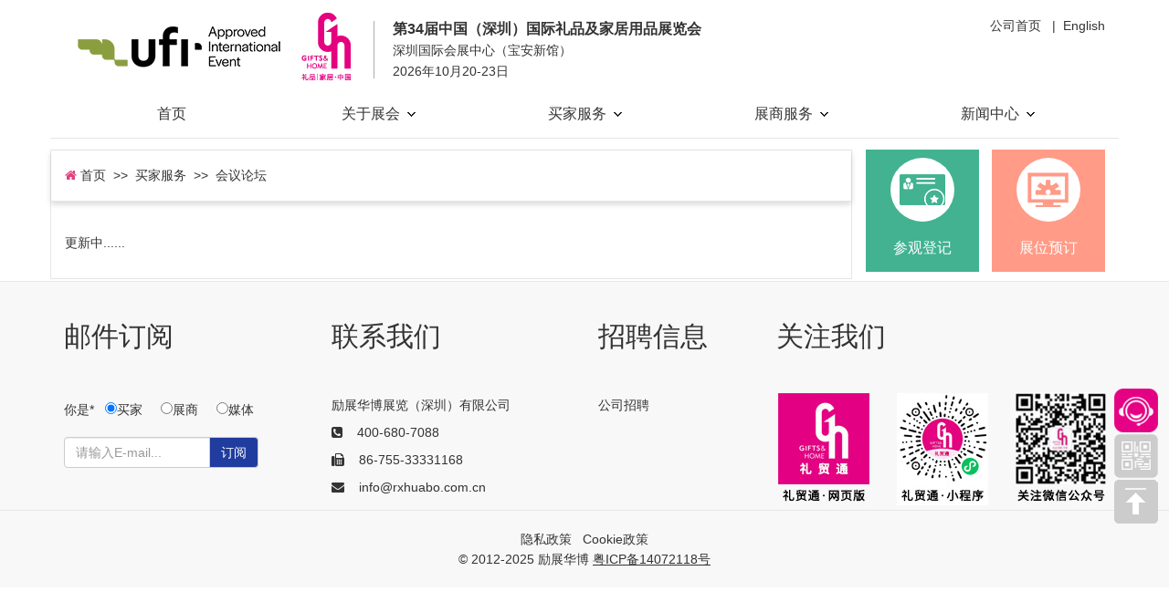

--- FILE ---
content_type: text/html; charset=utf-8
request_url: https://oct.rxhuabo.com.cn/forum.html
body_size: 23165
content:
<!DOCTYPE html>
<html lang="en">
    <head>
        <meta charset="UTF-8">
<meta http-equiv="X-UA-Compatible" content="IE=edge,chrome=1">
<meta name="viewport" content="width=device-width, initial-scale=1.0">
<meta http-equiv="Cache-Control" content="no-siteapp">
<link rel="stylesheet" type="text/css" href="/static/css/animate.css" />
<link rel="stylesheet" type="text/css" href="/static/js/bootstrap/css/bootstrap.min.css" />
<link rel="stylesheet" type="text/css" href="/static/js/bootstrap/css/bootstrap-off-canvas-nav.css" />
<link rel="stylesheet" type="text/css" href="/static/js/swiper/css/swiper.min.css" />
<link rel="stylesheet" type="text/css" href="/static/css/fontawesome/css/font-awesome.min.css" />
<link rel="stylesheet" type="text/css" href="/static/css/index.css" />
<link rel="stylesheet" type="text/css" href="/static/css/inner.css" />
<!-- HTML5 shim and Respond.js for IE8 support of HTML5 elements and media queries -->
<!-- WARNING: Respond.js doesn't work if you view the page via file:// -->
<!--[if lt IE 9]>
<script type="text/javascript" src="/static/js/html5shiv.min.js"></script>
<script type="text/javascript" src="/static/js/respond.min.js"></script>
<![endif]--> 
    <title>会议论坛</title>
<meta name="keywords" content="">
<meta name="description" content="">
 
        <script>
            var _hmt = _hmt || [];
            (function () {
                var hm = document.createElement("script");
                hm.src = "https://hm.baidu.com/hm.js?f9b1b520ae36e4bbefdcc19bb42c8165";
                var s = document.getElementsByTagName("script")[0];
                s.parentNode.insertBefore(hm, s);
            })();
        </script>
    </head>
    <body>
        <nav class="navbar navbar-default affix">
    <div class="container">
        <!-- Brand and toggle get grouped for better mobile display -->
        <div class="header-top">
            <div class="navlogo">
                <img src="/static/images/logo.png" alt="" />
                <div class="text">
                    <h2 class="hidden-xs">第34届中国（深圳）国际礼品及家居用品展览会</h2>
                    <h2 class="visible-xs">第34届深圳礼品家居展</h2>
                    <p>深圳国际会展中心（宝安新馆）</p>
                    <p>2026年10月20-23日</p>
                </div>
                <div class="rtext pull-right text-right" style="margin-top: 10px">
                    <a href="//www.rxhuabo.com.cn" class="rtext">公司首页</a>
                    &nbsp;&nbsp;|&nbsp;&nbsp;<a href="//oct.chinagiftsfair.com" class="rtext">English</a>
                </div>
            </div>
        </div>
        <div class="navbar-header">
            <button type="button" class="navbar-toggle collapsed" data-toggle="collapse" data-target="#main-navbar" aria-expanded="false">
                <span class="sr-only">Toggle navigation</span>
                <span class="icon-bar"></span>
                <span class="icon-bar"></span>
                <span class="icon-bar"></span>
            </button>
            <!-- <a class="navbar-brand pdfix" href="#"><img src="__STATIC__/images/logo.png" alt="logo"></a> -->
        </div>
    </div>
    <div class="menu collapse navbar-collapse" id="main-navbar">
        <div class="container">
            <div class="cf menu_opt">
                <ul class="nav navbar-nav">
                                        <li class="m">
                                                <h3>
                            <a href="/index.php/">首页</a>
                        </h3>
                                            </li>
                                        <li class="m">
                                                <h3>
                            <a>关于展会<i></i></a>
                        </h3>
                        <ul class="sub">
                                                        <li>
                                <a href="/index.php/about.html"><span class="fa fa-paper-plane-o colorsz" aria-hidden="true"></span>&nbsp;&nbsp;展会介绍</a>
                            </li>
                                                        <li>
                                <a href="/index.php/ipr.html"><span class="fa fa-paper-plane-o colorsz" aria-hidden="true"></span>&nbsp;&nbsp;知识产权</a>
                            </li>
                                                        <li>
                                <a href="/index.php/service.html"><span class="fa fa-paper-plane-o colorsz" aria-hidden="true"></span>&nbsp;&nbsp;现场服务</a>
                            </li>
                                                        <li>
                                <a href="/index.php/review.html"><span class="fa fa-paper-plane-o colorsz" aria-hidden="true"></span>&nbsp;&nbsp;往届回顾</a>
                            </li>
                                                        <li>
                                <a href="/index.php/report.html"><span class="fa fa-paper-plane-o colorsz" aria-hidden="true"></span>&nbsp;&nbsp;展后报告</a>
                            </li>
                                                        <li>
                                <a href="/index.php/history.html"><span class="fa fa-paper-plane-o colorsz" aria-hidden="true"></span>&nbsp;&nbsp;展会历程</a>
                            </li>
                                                        <li>
                                <a href="/index.php/valueproposition.html"><span class="fa fa-paper-plane-o colorsz" aria-hidden="true"></span>&nbsp;&nbsp;价值主张</a>
                            </li>
                                                        <li>
                                <a href="/index.php/video.html"><span class="fa fa-paper-plane-o colorsz" aria-hidden="true"></span>&nbsp;&nbsp;往届精彩回顾</a>
                            </li>
                                                    </ul>
                                            </li>
                                        <li class="m">
                                                <h3>
                            <a>买家服务<i></i></a>
                        </h3>
                        <ul class="sub">
                                                        <li>
                                <a href="/index.php/reg.html"><span class="fa fa-paper-plane-o colorsz" aria-hidden="true"></span>&nbsp;&nbsp;参观登记</a>
                            </li>
                                                        <li>
                                <a href="/index.php/tap.html"><span class="fa fa-paper-plane-o colorsz" aria-hidden="true"></span>&nbsp;&nbsp;大买家俱乐部</a>
                            </li>
                                                        <li>
                                <a href="/index.php/highlights.html"><span class="fa fa-paper-plane-o colorsz" aria-hidden="true"></span>&nbsp;&nbsp;特色展区</a>
                            </li>
                                                        <li>
                                <a href="/index.php/product.html"><span class="fa fa-paper-plane-o colorsz" aria-hidden="true"></span>&nbsp;&nbsp;新品推荐</a>
                            </li>
                                                        <li>
                                <a href="/index.php/traffic.html"><span class="fa fa-paper-plane-o colorsz" aria-hidden="true"></span>&nbsp;&nbsp;交通指引</a>
                            </li>
                                                        <li>
                                <a href="/index.php/list.html"><span class="fa fa-paper-plane-o colorsz" aria-hidden="true"></span>&nbsp;&nbsp;展商名录</a>
                            </li>
                                                        <li>
                                <a href="/index.php/bus.html"><span class="fa fa-paper-plane-o colorsz" aria-hidden="true"></span>&nbsp;&nbsp;免费巴士预约</a>
                            </li>
                                                        <li>
                                <a href="/index.php/travel.html"><span class="fa fa-paper-plane-o colorsz" aria-hidden="true"></span>&nbsp;&nbsp;商旅服务</a>
                            </li>
                                                        <li>
                                <a href="//rxhuabo.com.cn/meeting.html"><span class="fa fa-paper-plane-o colorsz" aria-hidden="true"></span>&nbsp;&nbsp;会议论坛</a>
                            </li>
                                                    </ul>
                                            </li>
                                        <li class="m">
                                                <h3>
                            <a>展商服务<i></i></a>
                        </h3>
                        <ul class="sub">
                                                        <li>
                                <a href="/index.php/why.html"><span class="fa fa-paper-plane-o colorsz" aria-hidden="true"></span>&nbsp;&nbsp;为何参展</a>
                            </li>
                                                        <li>
                                <a href="/index.php/info.html"><span class="fa fa-paper-plane-o colorsz" aria-hidden="true"></span>&nbsp;&nbsp;参展须知</a>
                            </li>
                                                        <li>
                                <a href="/index.php/skill.html"><span class="fa fa-paper-plane-o colorsz" aria-hidden="true"></span>&nbsp;&nbsp;有效参展</a>
                            </li>
                                                        <li>
                                <a href="/index.php/booth.html"><span class="fa fa-paper-plane-o colorsz" aria-hidden="true"></span>&nbsp;&nbsp;展位预订</a>
                            </li>
                                                        <li>
                                <a href="/index.php/ad.html"><span class="fa fa-paper-plane-o colorsz" aria-hidden="true"></span>&nbsp;&nbsp;广告服务</a>
                            </li>
                                                        <li>
                                <a href="//oct.rxhuabo.com.cn/travel.html"><span class="fa fa-paper-plane-o colorsz" aria-hidden="true"></span>&nbsp;&nbsp;商旅服务</a>
                            </li>
                                                        <li>
                                <a href="/index.php/quotation.html"><span class="fa fa-paper-plane-o colorsz" aria-hidden="true"></span>&nbsp;&nbsp;参展费用</a>
                            </li>
                                                    </ul>
                                            </li>
                                        <li class="m">
                                                <h3>
                            <a>新闻中心<i></i></a>
                        </h3>
                        <ul class="sub">
                                                        <li>
                                <a href="/index.php/news.html"><span class="fa fa-paper-plane-o colorsz" aria-hidden="true"></span>&nbsp;&nbsp;展会新闻</a>
                            </li>
                                                        <li>
                                <a href="/index.php/media.html"><span class="fa fa-paper-plane-o colorsz" aria-hidden="true"></span>&nbsp;&nbsp;媒体合作</a>
                            </li>
                                                    </ul>
                                            </li>
                                    </ul>
                <!-- <ul class="nav navbar-nav navbar-right lan">
                    <li class="m">
                        <h3><a href="#"><span class="fa fa-globe"></span>&nbsp;&nbsp;中文站<i></i></a></h3>
                        <ul class="sub">
                            <li><a href="neiye.html">English </a></li>
                        </ul>
                    </li>
                </ul> -->
            </div>
        </div>
    </div>
</nav>
 
    <div id="slideBox" class="slideBox">
    <!--<div class="hd">
        <ul></ul>
    </div>-->
    <!--<div class="bd">
        <div class="warp">
            <div class="itemin" style="background:#e04280;background: linear-gradient(125deg, #ffdef1, #e04280, #e04280, #ffdef1);background:#ffd3ee">
                <div class="container">
                    <div class="con_txt item1">
                        &lt;!&ndash;<img src="__STATIC__/images/lpz_ren.png" alt="">
                        <dd class="dd1" palyIn="{opacity: 'show',left:'350px'}" palyOut="{opacity: 'hide',left:'500px'}">第二十五届中国（深圳）国际礼品及家居用品展览会</dd>
                        <dd class="dd2" palyIn="{opacity: 'show',left:'350px'}" palyOut="{opacity: 'hide',left:'500px'}">时间：2017年10月20日-23日&nbsp;&nbsp;&nbsp;&nbsp;地点：深圳会展中心</dd>
                        <dd class="dd3" palyIn="{opacity: 'show',left:'350px'}" palyOut="{opacity: 'hide',left:'500px'}">
                            <a href="#" class=" btn btn-default colorsz">展位申请</a>&nbsp;&nbsp;&nbsp;&nbsp;<a href="#" class=" btn btn-default colorsz">参观登记</a>
                        </dd>&ndash;&gt;
                    </div>
                </div>
            </div>
        </div>
    </div>-->
    <!--<a class="prev" href="javascript:void(0)">&lt;</a>
    <a class="next" href="javascript:void(0)">&gt;</a>-->
</div>

 
    <div class="container inner">
        <div class="row">
            <div class="col-sm-9 mt10 border-ml">
                <div class="row">
                    <div class="col-sm-12 border-path">
                            <a href="/"><i class="fa fa-home colorsz" aria-hidden="true"></i>&nbsp;首页</a>&nbsp;&nbsp;>>&nbsp;&nbsp;买家服务&nbsp;&nbsp;>>&nbsp;&nbsp;会议论坛                    </div>
                    <div class="col-sm-12">
                            
                    </div>

                </div>
                <div class="row"">
                    <div class="col-sm-12">
                        <!--<h3 class="colorsz text-center">会议论坛</h3>
                        <div class="title-line"></div>-->
                        <div class="newscontent mt30">
                                <p>更新中......</p>                        </div>

                    </div>
                    <div class="col-sm-12">
                            　
                    </div>
                </div>
            </div>
            <div class="col-sm-3  mt10">
                <div class="sidebar">
    <div class="row row07">
        <div class="col-xs-6 padding07">
            <a href="reg.html" class="greenbg">
                <div class="box"><img src="/static/images/banner-visitor.png" alt=""></div>
                <h3>参观登记</h3>
            </a>
        </div>
        <div class="col-xs-6 padding07">
            <a href="booth.html" class="orangebg">
                <div class="box"><img src="/static/images/banner-exhibitor.png" alt=""></div>
                <h3>展位预订</h3>
            </a>
        </div>
    </div>
    

</div>
            </div>
        </div>

    </div>
 <div class="footer">
    <div class="container">
        <div class="row">
            <div class="col-md-3">
                <form id="subscribe">
                    <p class="foot-t">邮件订阅</p>
                    <p>
                        你是*&nbsp;&nbsp; <input type="radio" name="type" value="买家" checked />买家&nbsp;&nbsp;&nbsp;&nbsp;
                        <input type="radio" name="type" value="展商" />展商&nbsp;&nbsp;&nbsp;&nbsp; <input type="radio" name="type" value="媒体" />媒体
                    </p>
                    <div class="row">
                        <div class="col-xs-10">
                            <div class="input-group">
                                <input id="email" name="email" type="text" class="form-control" placeholder="请输入E-mail..." />
                                <span class="input-group-btn">
                                    <button id="subscribebtn" class="btn btn-default btnsub-fix" type="button">订阅</button>
                                </span>
                            </div>
                        </div>
                    </div>
                </form>
            </div>
            <div class="col-md-3">
                <p class="foot-t">联系我们</p>
                <p class="foot-lx">
                    励展华博展览（深圳）有限公司
                    <br />
                    <i class="fa fa-phone-square" aria-hidden="true"></i>&nbsp;&nbsp;&nbsp;&nbsp;400-680-7088
                    <br />
                    <i class="fa fa-fax" aria-hidden="true"></i>&nbsp;&nbsp;&nbsp;&nbsp;86-755-33331168
                    <br />
                    <i class="fa fa-envelope" aria-hidden="true"></i>&nbsp;&nbsp;&nbsp;&nbsp;info@rxhuabo.com.cn
                </p>
            </div>
            <div class="col-md-2">
                <p class="foot-t">招聘信息</p>
                <p class="foot-lx">
                    <a href="//www.rxhuabo.com.cn/joinus.html" target="_blank">公司招聘</a>
                </p>
            </div>
            <div class="col-md-4">
                <p class="foot-t">关注我们</p>
                <div class="row">
                    <div class="col-md-4">
                        <a href="//www.limaotong.com.cn" target="_blank"><img src="/data/upload/qrcode/rx_lmtweb.jpg" alt="" /></a>
                    </div>
                    <div class="col-md-4"><img src="/data/upload/qrcode/rx_lmtapp.jpg" alt="" /></div>
                    <div class="col-md-4"><img src="/data/upload/qrcode/rx_lpxwechat.jpg" alt="" /></div>
                </div>
            </div>
        </div>
    </div>
</div>
<div class="footer">
    <div class="container">
        <div class="row">
            <div class="col-md-12">
                <div class="text-center copyright" style="line-height: 1.6">
                    <a href="//privacy.rxglobal.com/zh-zh.html" target="_blank">隐私政策</a>
                    &nbsp;&nbsp;<a href="//privacy.rxglobal.com/zh-zh/cookie-policy.html" target="_blank">Cookie政策</a> <br />© 2012-2025 励展华博
                    <a href="https://beian.miit.gov.cn/" style="text-decoration: underline" target="_blank">粤ICP备14072118号</a>
                    <script type="text/javascript">
                        var cnzz_protocol = "https:" == document.location.protocol ? " https://" : " http://";
                        document.write(
                            unescape(
                                "%3Cspan id='cnzz_stat_icon_1274429034'%3E%3C/span%3E%3Cscript src='" +
                                    cnzz_protocol +
                                    "s19.cnzz.com/stat.php%3Fid%3D1274429034%26show%3Dpic1' type='text/javascript'%3E%3C/script%3E"
                            )
                        );
                    </script>
                </div>
            </div>
        </div>
    </div>
</div>
<div class="tips" style="display: block">
    <ul>
        <li>
            <a href="javascript:void(0)" onClick="javascript:window.open('https://vs.rainbowred.com/visitor/pc/chat.html?companyId=594&echatTag=zh','','width=900,height=660')" style="cursor: hand">
                <img src="/static/images/fixed1.png" alt="" />
            </a>
        </li>
        <li class="tips_li">
            <img src="/static/images/fixed2.png" alt="" />
            <div class="show2">
                <ul>
                    <li>
                        <a href="//www.limaotong.com.cn" target="_blank"><img src="/data/upload/qrcode/rx_lmtweb.jpg" alt="" class="img-rounded" /></a>
                        <img src="/data/upload/qrcode/rx_lmtapp.jpg" alt="" class="img-rounded" />
                        <img src="/data/upload/qrcode/rx_lpxwechat.jpg" alt="" class="img-rounded" />
                    </li>
                </ul>
            </div>
            <!-- <span class="show2" style="display:none;">
                     <img src="images/show2.png" alt="">
                    </span> -->
        </li>
        <li class="tips_li backtop">
            <img src="/static/images/yestop.png" alt="" />
            <div class="show3">
                <ul>
                    <li class="text-center">返回顶部</li>
                </ul>
            </div>
            <!-- <span class="show3" style="display:none;">
                    <img src="images/show3.png" alt="">
                </span> -->
        </li>
    </ul>
</div>
<script type="text/javascript">
    var ajaxurl = "/index/subscribe/index.html"; //邮箱订阅
</script>
<script type="text/javascript" src="/static/js/jquery.min.js"></script> <script type="text/javascript" src="/static/js/bootstrap/js/bootstrap.min.js"></script> <script type="text/javascript" src="/static/js/bootstrap/js/bootstrap-off-canvas-nav.js"></script> <script type="text/javascript" src="/static/js/layer/layer.js"></script> <script type="text/javascript" src="/static/js/imagesloaded.pkgd.min.js"></script> <script type="text/javascript" src="/static/js/waypoints/jquery.waypoints.min.js"></script> <script type="text/javascript" src="/static/js/jquery.superslide.2.1.1.js"></script> <script type="text/javascript" src="/static/js/jquery.counterup.min.js"></script> <script type="text/javascript" src="/static/js/swiper/js/swiper.min.js"></script> <script type="text/javascript" src="/static/js/jquery.form.min.js"></script> <script type="text/javascript" src="/static/js/index.js"></script>
<script type="text/javascript">
    var _echatServer = ["v.rainbowred.com"];
    window._echat =
        window._echat ||
        function () {
            (_echat.q = _echat.q || []).push(arguments);
        };
    _echat.l = +new Date();
    _echat("initParam", { companyId: 594 });
    _echat("initParam", { echatTag: "zh" });
    (function () {
        var echat = document.createElement("script");
        echat.type = "text/javascript";
        echat.async = true;
        echat.id = "echatmodulejs";
        echat.setAttribute("charset", "UTF-8");
        echat.src = ("https:" == document.location.protocol ? "https://" : "http://") + "vs.rainbowred.com/visitor/echat.js";
        var s = document.getElementsByTagName("script")[0];
        s.parentNode.insertBefore(echat, s);
    })();
</script>
 
    </body>
</html>


--- FILE ---
content_type: text/css
request_url: https://oct.rxhuabo.com.cn/static/css/index.css
body_size: 20669
content:
/* @color_c:#1D2380; */
.displayn {
  display: none;
}
/* *清除浮动1* */
.cf:before,
.cf:after {
  content: " ";
  display: table;
}
.cf:after {
  clear: both;
}
.cf {
  *zoom: 1;
}
/* * For IE 6/7 (trigger hasLayout) * */
/* *清除浮动2* */
.clearfix:after {
  content: ".";
  display: block;
  height: 0;
  clear: both;
  visibility: hidden;
}
/* *浮动* */
.fl {
  float: left;
}
.fr {
  float: right;
}
/* *动画延迟* */
.anid1 {
  animation-delay: 0s;
}
.anid2 {
  animation-delay: 0.1s;
}
.anid3 {
  animation-delay: 0.2s;
}
.anid4 {
  animation-delay: 0.3s;
}
.pdfix {
  padding: 20px 80px 20px 10px;
}
.colorsz {
  color: #e04280;
}
.colorcd {
  color: #da251d;
}
.colorsh {
  color: #333;
}
.mt10 {
  margin-top: 10px;
}
.mt20 {
  margin-top: 20px;
}
.mt30 {
  margin-top: 30px;
}
.mt40 {
  margin-top: 40px;
}
.mt50 {
  margin-top: 50px;
}
.mt60 {
  margin-top: 60px;
}
.mt70 {
  margin-top: 70px;
}
.mt100 {
  margin-top: 100px;
}
.mt120 {
  margin-top: 120px;
}
.mb10 {
  margin-bottom: 10px;
}
.mb20 {
  margin-bottom: 20px;
}
.mb30 {
  margin-bottom: 30px;
}
.mb40 {
  margin-bottom: 40px;
}
.mb50 {
  margin-bottom: 50px;
}
.mb60 {
  margin-bottom: 60px;
}
.mb70 {
  margin-bottom: 70px;
}
.mb100 {
  margin-bottom: 100px;
}
.mb120 {
  margin-bottom: 120px;
}
.padding07 {
  padding: 0 7px;
}
.row07 {
  margin: 0 -7px;
}
.pos-r {
  position: relative;
}
.pos-a {
  position: absolute;
}
body,
textarea,
input,
button,
select,
keygen,
legend {
  font: 14px/1.14 '微软雅黑', '宋体', Tahoma, Helvetica, Arial, sans-serif;
  color: #333;
  outline: 0;
}
a,
a:hover {
  color: #333;
  text-decoration: none;
}
/* start */
.header-top {
  width: 100%;
}
.header-top .navlogo {
  height: 100px;
  padding: 10px 0;
}
.header-top .navlogo img {
  display: inline-block;
  vertical-align: bottom;
  padding-left: 15px;
}
.header-top .navlogo .text {
  display: inline-block;
  margin: 10px 10px 5px 20px;
  padding-left: 20px;
  border-left: 1px solid #adadad;
}
.header-top .navlogo .text h2 {
  font-size: 16px;
  margin: 0;
  color: #333;
  font-weight: bold;
}
.header-top .navlogo .text p {
  font-size: 14px;
  margin: 8px 0 0 0;
}
.header-top .navlogo .rtext {
  color: #333;
}
.navbaract {
  background-color: #f8f8f8 !important;
}
.navbaract .header-top .navlogo .logoc {
  display: inline-block;
}
.navbaract .header-top .navlogo .logow {
  display: none;
}
.navbaract .header-top .navlogo .text {
  color: #333;
  border-left: 1px solid #adadad;
}
.navbaract .header-top .navlogo .rtext {
  color: #333;
}
/* end */
/**固顶**/
.affix {
  position: fixed;
  top: 0;
  width: 100%;
  z-index: 10001;
  left: 0 ;
}
/**首页导航**/
#sticky {
  z-index: 999;
  position: fixed;
  top: 0;
  width: 100%;
}
.navbar-default {
  border: 1px solid transparent;
  background-color: transparent;
  /* .navbar-collapse{border-top:1px solid #f8f8f8; } */
}
.navbar-default .navbar-toggle {
  border-color: #e04280;
}
.navbar-default .navbar-toggle .icon-bar {
  background-color: #e04280;
}
.navbar {
  margin-bottom: 0;
}
.menu {
  width: 100%;
  height: 50px;
  /* background-color:@colorsz; border-top: 1px solid @colorf;border-bottom: 1px solid @colorf;*/
}
.menu .menu_opt {
  margin: 0 -15px;
  padding: 0 20px;
  border-bottom: 1px solid #e6e6e6;
}
/* #main-navbar{background-color: #f8f8f8;} */
.nav {
  /*font-family: Tahoma,Helvetica,Arial,'宋体',sans-serif;min-height: 50px;*/
  /*ul{width: 100%;}*/
}
.nav li {
  width: 20%;
  /*width: 220px;*/
}
.nav h3 {
  padding: 0;
  margin: 0;
  font-weight: normal;
  font-size: 16px;
  /* background-color: #f8f8f8; */
}
.nav h3 a {
  zoom: 1;
  height: 50px;
  line-height: 48px;
  padding: 0 30px;
  display: block;
  color: #333;
  text-decoration: none;
}
.nav .m {
  position: relative;
  float: left;
  text-align: center;
}
.nav .m h3 i {
  margin: 0 0 0 8px;
  display: inline-block;
  *display: inline;
  zoom: 1;
  width: 9px;
  height: 5px;
  background: url(../images/icon.png) 0 -120px no-repeat;
  overflow: hidden;
  vertical-align: middle;
  filter: alpha(opacity=90);
  opacity: 0.9;
}
.nav .on h3 {
  font-weight: bold;
}
.nav .on h3 a {
  padding: 0 30px;
  color: #e04280;
  /*background-color:#f8f8f8; border-bottom:2px solid @colorf;  font-weight: bold;*/
}
.nav .on h3 a i {
  background: url(../images/icon.png) 0 -60px no-repeat;
  filter: alpha(opacity=100);
  opacity: 1;
}
.nav .sub {
  font-size: 14px;
  z-index: 999;
  display: none;
  /* width: 160px; */
  width: 220px;
  padding: 0;
  border-top: 1px solid #fff;
  position: absolute;
  left: 0;
  top: 49px;
  background: #e7e7e7;
  float: left;
  list-style: none;
  /* .sub_sz{background: url('../images/icon_szb.png') no-repeat left center;}
        .sub_cd{background: url('../images/icon_cdb.png') no-repeat left center;;}
        .sub_dzy{background: url('../images/icon_dzyb.png') no-repeat;}
        .sub_sh{background: url('../images/icon_shb.png') no-repeat;} */
}
.nav .sub i {
  display: block;
  width: 30px;
  height: 30px;
  margin: 10px 0;
}
.nav .sub li {
  width: 220px;
  text-align: left;
}
.nav .sub li a {
  padding-left: 50px;
  height: 50px;
  line-height: 50px;
  color: #333;
  display: block;
  zoom: 1;
  text-decoration: none;
  border-top: 1px solid #F8F8F8;
  transition: all 0.5s;
}
.nav .sub li a span {
  opacity: 0;
  filter: alpha(opacity=0);
}
.nav .sub li a:hover {
  background: #F8F8F8;
  color: #1E2380;
  padding-left: 40px;
}
.nav .sub li a:hover span {
  opacity: 1;
  filter: alpha(opacity=100);
}
.a-bn.swiper-container {
  width: 100%;
  height: 100vh;
}
.a-bn.swiper-slide {
  text-align: center;
  font-size: 18px;
  background: #fff;
  /* Center slide text vertically */
  display: -webkit-box;
  display: -ms-flexbox;
  display: -webkit-flex;
}
.a-bn .a-a {
  width: 100%;
  height: 100vh;
  display: block;
  overflow: hidden;
  position: relative;
}
.a-bn .a-bg {
  width: 100%;
  height: 100%;
  background-size: cover;
  background-position: center center;
  transition: transform 12s cubic-bezier(0.23, 1, 0.32, 1);
  transform: scale(1);
}
.a-bn .a-bg.phone {
  display: none;
}
.a-bn .a-video {
  width: 100%;
  height: 100%;
  object-fit: cover;
}
.a-bn .a-center {
  width: 500px;
  position: absolute;
  left: 50%;
  margin-left: -250px;
  top: 50%;
  transform: translate(0, -50%);
}
.a-bn .a-icon {
  max-height: 0.57rem;
  margin: 0.2rem 0;
}
.a-bn .a-en {
  font-size: 15px;
  color: #fff;
  font-style: italic;
  font-family: Arial, Microsoft Yahei;
}
.a-bn .a-en:first-letter {
  font-size: 15px;
}
.a-bn .a-en.red {
  color: #b74537;
}
.a-bn .a-zh {
  color: #fff;
  margin-top: 0.1rem;
}
.a-bn .a-zh.black {
  color: #333;
}
.a-bn .a-arrow {
  width: 54px;
  height: 54px;
  margin-top: -27px;
  background-size: 10px 18px;
  background-image: url(/data/upload/swiper/arrow.png);
  background-repeat: no-repeat;
  background-position: center center;
  border: 1px solid #fff;
  border-radius: 50%;
  transition: all 0.3s cubic-bezier(0.25, 0.1, 0.25, 1);
}
.a-bn .a-prev {
  left: 50px;
}
.a-bn .a-next {
  right: 50px;
  transform: rotate(180deg);
}
.a-bn .a-prev.swiper-button-disabled,
.a-bn .a-next.swiper-button-disabled {
  opacity: 0 !important;
}
.a-down {
  position: absolute;
  right: 20px;
  bottom: 40px;
  text-align: center;
  z-index: 123;
}
.a-down .a-d-tit {
  color: #fff;
  margin-bottom: 8px;
  opacity: 0.8;
}
.a-down .a-d-icon {
  width: 24px;
  margin-bottom: 11px;
  vertical-align: top;
}
.a-down .d-arr {
  text-align: center;
}
.a-down .d-arr .d-el {
  width: 11px;
  height: 7px;
  background-image: url(/data/upload/swiper/d_arrow.png);
  animation: opa 1s;
  animation-iteration-count: infinite;
  opacity: 0.4;
  margin: 0 auto 4px;
}
.a-down .d-arr .d-el:nth-child(1) {
  animation-delay: 0s;
}
.a-down .d-arr .d-el:nth-child(2) {
  animation-delay: 0.2s;
}
.a-down .d-arr .d-el:nth-child(3) {
  animation-delay: 0.4s;
}
@keyframes opa {
  0% {
    opacity: 1;
  }
  90% {
    opacity: 0.4;
  }
  100% {
    opacity: 1;
  }
}
@media (min-width: 1201px) {
  .a-a:hover .a-bg {
    transform: scale(1.05);
  }
  .a-arrow:hover {
    background-color: #e95c24;
    border-color: #e95c24;
  }
  .a-title:hover {
    color: #e95c24;
  }
}
@media (max-width: 1200px) {
  .a-down {
    display: none;
  }
}
#slideBox {
  margin-top: 154px;
}
.fullSlide {
  min-width: 1000px;
  position: relative;
  height: 450px;
  overflow: hidden;
}
.fullSlide .zhinfo {
  margin-top: 20px;
  padding: 30px 20px 0 20px;
  position: absolute;
  width: 430px;
  height: 410px;
  z-index: 1;
  color: #fff;
  background-color: rgba(0, 0, 0, 0.6);
}
.fullSlide .zhinfo .zhname {
  border-bottom: 1px solid rgba(255, 255, 255, 0.2);
}
.fullSlide .zhinfo .zhname .enfont {
  margin: 0 0 10px 0;
  font-size: 20px;
  line-height: 1.8;
  color: #fff;
}
.fullSlide .zhinfo .zhname .cnfont {
  margin: 0 0 10px 0;
  font-size: 20px;
  line-height: 1.8;
  color: #fff;
}
.fullSlide .zhinfo .zhname p {
  font-size: 16px;
  line-height: 2em;
}
.fullSlide .zhinfo .zhopt .zhtime {
  margin: 20px 0;
  font-size: 16px;
  color: #ffc001;
}
.fullSlide .zhinfo .zhopt .zhadd {
  margin: 20px 0;
  font-size: 16px;
  color: #ffc001;
}
.fullSlide .zhinfo .zhreg {
  margin-top: 30px;
}
.fullSlide .zhinfo .zhreg .cnreg {
  font-size: 16px;
  line-height: 40px;
  text-align: center;
  background: #e04280;
  color: #fff;
  -webkit-transition: all 0.3s ease;
  transition: all 0.3s ease;
  border: none;
  border-radius: 0;
}
.fullSlide .zhinfo .zhreg .cnreg:hover {
  background: #DE0286;
}
.fullSlide .zhinfo .zhreg .cnregluxe {
  font-size: 16px;
  line-height: 40px;
  text-align: center;
  background: #87AC1E;
  color: #fff;
  -webkit-transition: all 0.3s ease;
  transition: all 0.3s ease;
  border: none;
  border-radius: 0;
}
.fullSlide .zhinfo .zhreg .cnregluxe:hover {
  background: #5f7916;
}
.fullSlide .zhinfo .zhreg .cnregcd {
  font-size: 16px;
  line-height: 40px;
  text-align: center;
  background: #da3d36;
  color: #fff;
  -webkit-transition: all 0.3s ease;
  transition: all 0.3s ease;
  border: none;
  border-radius: 0;
}
.fullSlide .zhinfo .zhreg .cnregcd:hover {
  background: #da251d;
}
.fullSlide .zhinfo .zhreg .cnregvp {
  font-size: 16px;
  line-height: 40px;
  text-align: center;
  background: #209cdb;
  color: #fff;
  -webkit-transition: all 0.3s ease;
  transition: all 0.3s ease;
  border: none;
  border-radius: 0;
}
.fullSlide .zhinfo .zhreg .cnregvp:hover {
  background: #0394de;
}
.fullSlide .bd {
  position: relative;
  z-index: 0;
}
.fullSlide .bd ul {
  list-style: none;
  margin: 0;
  padding: 0;
  width: 100% !important;
}
.fullSlide .bd li {
  margin: 0;
  padding: 0;
  width: 100% !important;
  height: 299px;
}
.fullSlide .hd {
  width: 100%;
  position: absolute;
  z-index: 1;
  bottom: 0;
  left: 0;
  height: 30px;
  line-height: 30px;
  text-align: center;
}
.fullSlide .hd ul li {
  cursor: pointer;
  display: inline-block;
  *display: inline;
  zoom: 1;
  width: 11px;
  height: 11px;
  margin: 4px;
  background: url(../images/dot-black.png) 0 0;
  overflow: hidden;
  line-height: 9999px;
  filter: alpha(opacity=40);
  opacity: 0.4;
}
.fullSlide .hd ul .on {
  filter: alpha(opacity=100);
  opacity: 1;
}
.baseinfo h3 {
  color: #e04280;
}
.baseinfo .time {
  line-height: 30px;
}
.baseinfo .btn {
  margin: 0;
  /*padding:5px 30px;*/
  border: 1px solid #e04280;
  color: #fff;
  border-radius: 8px;
  background-color: #e04280;
}
.baseinfo .btn:hover {
  background-color: #fff;
  color: #e04280;
}
.transport blockquote {
  border-left: 2px solid #fff;
  margin-left: 0;
  padding: 0 0 0 20px;
}
.transport blockquote p {
  font-size: 30px;
  line-height: 2;
  color: #2c2c2c;
}
.transport blockquote p span.how {
  color: #fff;
}
.transport .transporttxt {
  color: #fff;
  margin-top: 40px;
  line-height: 2;
  font-size: 16px;
}
.sideMenu {
  border: 1px solid #ddd;
}
.sideMenu h3 {
  margin: 0;
  padding: 0;
  height: 50px;
  line-height: 50px;
  padding-left: 20px;
  border-top: 1px solid #e3e3e3;
  background: #f4f4f4;
  cursor: pointer;
  font-size: 16px;
  font-weight: bold;
}
.sideMenu h3:hover {
  color: #fff;
  background: #e04280;
}
.sideMenu h3 em {
  float: right;
  display: block;
  width: 40px;
  height: 32px;
  background: url(/static/images/icoadd.png) 16px 25px no-repeat;
  cursor: pointer;
}
.sideMenu h3.on {
  color: #fff;
  background: #e04280;
}
.sideMenu h3.on em {
  background-position: 16px -48px;
}
.sideMenu ul {
  margin: 0;
  padding: 0;
  list-style: none;
  padding: 8px 25px;
  color: #fff;
  display: none;
  /* 默认都隐藏 */
}
.sideMenu ul li {
  line-height: 2;
}
.titlez {
  font-size: 24px;
  /* font-weight: bold; */
  line-height: 80px;
}
.titlez .more {
  margin-left: 40px;
  font-size: 14px;
  color: #e04280;
  font-weight: normal;
}
.titlez .more a {
  color: #e04280;
}
.floorplan img.map {
  border: none;
  outline: none;
  max-width: 100%;
  height: auto;
  margin: 0 auto;
}
.floorplan .txt {
  margin: 0;
  padding: 0;
  list-style: none;
}
.floorplan .txt li {
  height: 45px;
  margin-bottom: 18px;
  padding-right: 2%;
  border: 1px solid #cdcdcd;
  font-size: 12px;
  line-height: 45px;
  text-align: right;
  transition: all 0.5s;
  white-space: nowrap;
  text-overflow: ellipsis;
  overflow: hidden;
}
.floorplan .txt li a {
  text-decoration: none;
  color: #333;
}
.floorplan .txt li:hover a {
  color: #fff;
}
.floorplan .txt li span {
  padding-left: 5px;
  display: block;
  float: left;
  width: 70px;
  color: #ffffff;
  text-align: left;
}
.floorplan .txt li#hall01 span {
  background-color: #ff4000;
}
.floorplan .txt li#hall01:hover {
  background-color: #ff4000;
}
.floorplan .txt li#hall02 span {
  background-color: #ff4000;
}
.floorplan .txt li#hall02:hover {
  background-color: #ff4000;
}
.floorplan .txt li#hall03 span {
  background-color: #ff4000;
}
.floorplan .txt li#hall03:hover {
  background-color: #ff4000;
}
.floorplan .txt li#hall04 span {
  background-color: #ff4000;
}
.floorplan .txt li#hall04:hover {
  background-color: #ff4000;
}
.floorplan .txt li#hall05 span {
  background-color: #f159b3;
}
.floorplan .txt li#hall05:hover {
  background-color: #f159b3;
}
.floorplan .txt li#hall06 span {
  background-color: #ebc128;
}
.floorplan .txt li#hall06:hover {
  background-color: #ebc128;
}
.floorplan .txt li#hall07 span {
  background-color: #f159b3;
}
.floorplan .txt li#hall07:hover {
  background-color: #f159b3;
}
.floorplan .txt li#hall08 span {
  background-color: #f159b3;
}
.floorplan .txt li#hall08:hover {
  background-color: #f159b3;
}
.floorplan .txt li#hall09 span {
  background-color: #f159b3;
}
.floorplan .txt li#hall09:hover {
  background-color: #f159b3;
}
.floorplan .txt li#hall10 span {
  background-color: #f159b3;
}
.floorplan .txt li#hall10:hover {
  background-color: #f159b3;
}
.floorplan .txt li#hall11 span {
  background-color: #f159b3;
}
.floorplan .txt li#hall11:hover {
  background-color: #f159b3;
}
.floorplan .txt li#hall12 span {
  background-color: #f159b3;
}
.floorplan .txt li#hall12:hover {
  background-color: #f159b3;
}
.floorplan .txt li#hall13 span {
  background-color: #548DD6;
}
.floorplan .txt li#hall13:hover {
  background-color: #548DD6;
}
.floorplan .txt li#hall14 span {
  background-color: #548DD6;
}
.floorplan .txt li#hall14:hover {
  background-color: #548DD6;
}
.floorplan .txt li#hall15 span {
  background-color: #DDCD01;
}
.floorplan .txt li#hall15:hover {
  background-color: #DDCD01;
}
.floorplan .txt li#hall16 span {
  background-color: #548DD6;
}
.floorplan .txt li#hall16:hover {
  background-color: #548DD6;
}
.floorplan .txt li#hall17 span {
  background-color: #F25AB3;
}
.floorplan .txt li#hall17:hover {
  background-color: #F25AB3;
}
.newproduct .productlist .img-responsive,
.newproduct .productlist .thumbnail > img,
.newproduct .productlist .thumbnail a > img {
  display: block;
  max-width: 100%;
  height: auto;
}
.newproduct .productlist .item-imgc {
  overflow: hidden;
}
.newproduct .productlist .item-imgc img {
  transition: all 1s;
}
.newproduct .productlist .caption {
  padding: 0 15px;
  border: 1px solid #e7e7e7;
  /*box-shadow: 1px 1px 3px 1px #e7e7e7;*/
}
.newproduct .productlist .caption h5 {
  color: #333;
  font-size: 14px;
  font-weight: bold;
  line-height: 30px;
  overflow: hidden;
  text-overflow: ellipsis;
  white-space: nowrap;
}
.newproduct .productlist .caption p {
  line-height: 25px;
  overflow: hidden;
  text-overflow: ellipsis;
  white-space: nowrap;
}
.newproduct .productlist:hover .caption {
  background-color: #f8f8f8;
  box-shadow: 4px 4px 8px #e7e7e7;
}
.newproduct .productlist:hover .item-imgc img {
  transform: scale(1.2);
}
.newsbody .newsbdbt {
  padding: 10px;
  border: 1px solid #e7e7e7;
  border-radius: 10px;
}
.newsbody .newsbdbt img {
  height: 110px;
}
.newsbody .newsbdbt:hover {
  border: 1px solid #e4007f;
  border-radius: 10px;
  background: #F8F8F8;
}
.newsbody .newsbdbt:hover .media-heading {
  color: #e4007f;
  font-weight: bold;
}
.newsbody .newsbdbt:hover .media-heading .news-col {
  color: #333;
}
.newsbody .newsbdbt .media-heading {
  max-width: 350px;
  color: #333;
  font-size: 14px;
  font-weight: bold;
  line-height: 30px;
  overflow: hidden;
  text-overflow: ellipsis;
  white-space: nowrap;
}
.newsbody .newsbdbt .media-heading .news-col {
  color: #e4007f;
}
.newsbody .newsbdbt .scontent {
  height: 40px;
  font-size: 12px;
  line-height: 20px;
  overflow: hidden;
}
.newsbody .btn-info {
  background-color: #e4007f;
  border: none;
}
.newsbody .btn-warning {
  background-color: #5c5c5c;
  border: none;
}
.showtime img {
  border: none;
  outline: none;
  max-width: 100%;
  height: auto;
  margin: 0 auto;
}
.showtime h3 {
  margin: 0 0 5% 0;
  padding: 10px 0;
  background-color: #e8e8e8;
}
.showtime .time {
  padding: 18px 0;
  text-align: left;
}
.showtime .time:hover {
  background-color: #e04280;
  color: #ffffff;
  box-shadow: 0 5px 15px rgba(0, 0, 0, 0.5);
}
/* 侧边栏 */
.tips {
  z-index: 99999;
  position: fixed;
  right: 10px;
  bottom: 20%;
  width: 50px;
}
.tips ul {
  list-style: none;
  margin: 0;
  padding: 0;
}
.tips ul li {
  margin: 2px 0;
  position: relative;
  cursor: pointer;
}
.tips_3 {
  display: none;
  z-index: 99999;
}
.show1,
.show2,
.show3 {
  border-radius: 5px;
  position: absolute;
  top: 0;
  right: 50px;
  background-color: #999;
  color: #fff;
  padding: 10px;
  width: 345px;
  line-height: 22px;
  display: none;
}
.show1 a,
.show2 a,
.show3 a {
  color: #fff;
  text-decoration: underline;
}
.footer {
  font-size: 14px;
  width: 100%;
  background-color: #F8F8F8;
  border-top: 1px solid #e7e7e7;
}
.footer p {
  line-height: 40px;
}
.footer .foot-t {
  font-size: 30px;
  margin: 40px 0;
}
.footer .btnsub-fix {
  background-color: #203c9f;
  color: #fff;
}
.footer .foot-lx {
  line-height: 30px;
}
.footer .copyright {
  margin: 20px 0;
}
@media (min-width: 1200px) {
  .col-lg-2-8 {
    width: 12.5%;
    float: left;
  }
}
@media (min-width: 768px) {
  .navbar-nav {
    float: none;
  }
}
@media (max-width: 768px) {
  .affix {
    position: static!important;
  }
  #sticky {
    position: static;
  }
  #slideBox {
    margin-top: 0;
  }
  .menu {
    height: 100%;
  }
  .menu .menu_opt {
    padding: 0;
    border-bottom: none;
  }
  /*nav .navbar-collapse{height: 200vh !important;}*/
  #main-navbar {
    background-color: #F8F8F8;
  }
  .header-top {
    width: 100%;
  }
  .header-top .navlogo {
    height: 100%;
  }
  .header-top .pull-right {
    float: none!important;
  }
  .nav li {
    width: 100%;
  }
  .nav .m {
    float: none;
    text-align: left;
  }
  .nav .m h3 a {
    padding: 0 20px;
  }
  .nav .m h3 i {
    float: right;
    margin-top: 23px;
  }
  .nav .sub {
    position: static;
    border-top: none;
    width: 100%;
    float: none;
  }
  .nav .sub li {
    width: 100%;
  }
  .nav .sub li a {
    padding-left: 10px;
  }
  .nav.navbar-nav {
    margin: 0 -15px;
  }
  .baseinfo .btn {
    margin: 0;
    padding: 10px;
    border: 1px solid #e04280;
    color: #fff;
    border-radius: 8px;
    background-color: #e04280;
  }
  .baseinfo .btn:hover {
    background-color: #fff;
    color: #e04280;
  }
  #slideBox {
    display: none;
  }
  .showtime h3 {
    margin-top: 20px !important;
  }
  .showtime .time {
    font-size: 12px;
  }
  .newproduct .productslide img {
    max-width: 152px;
  }
  .news-c .news_cont h2 {
    font-size: 14px;
    font-weight: bold;
  }
  .news-c .news_cont .demo {
    font-size: 12px;
  }
  .news-c .news_cont .vis {
    font-size: 12px;
  }
  /* .newproduct div ul li{margin:0 10px;width: 50%; float:left; text-align:center;}  */
  /* #sticky{position:static;} */
}


--- FILE ---
content_type: text/css
request_url: https://oct.rxhuabo.com.cn/static/css/inner.css
body_size: 7338
content:
.form-horizontal label.control-label {
  text-align: left;
  font-size: 12px;
  font-weight: normal;
}
.form-horizontal ul li {
  font-size: 14px;
  line-height: 25px;
}
.form-horizontal h4 {
  font-size: 14px;
  font-weight: bold;
  margin: 15px;
}
.form-horizontal .line {
  width: 100%;
  height: 1px;
  background-color: #cccccc;
}
.form-horizontal div span {
  display: block;
  padding-top: 14px;
  color: #e4007f;
  font-size: 14px;
  line-height: .5;
}
.form-horizontal .btn-info {
  background-color: #e4007f;
  border: none;
  margin-bottom: 15px;
}
.form-horizontal .btn-warning {
  background-color: #5c5c5c;
  border: none;
  margin-bottom: 15px;
}
.form-inline .btn-info {
  background-color: #e4007f;
  border: none;
}
.form-inline .btn-warning {
  background-color: #5c5c5c;
  border: none;
}
.mediabody .btn-info,
.pddetailbody .btn-info {
  background-color: #e4007f;
  border: none;
  margin-bottom: 15px;
}
.mediabody .btn-warning,
.pddetailbody .btn-warning {
  background-color: #5c5c5c;
  border: none;
  margin-bottom: 15px;
}
.item-n .item-i {
  height: 50px;
  line-height: 50px;
  text-align: center;
  font-size: 16px;
  border: 1px solid #e7e7e7;
  border-radius: 5px;
}
.item-n .item-i:hover {
  color: #fff;
  background: #e4007f;
}
.item-n .on {
  color: #fff;
  background: #e4007f;
}
.inner .border-ml {
  border: 1px solid #e6e6e6;
}
.inner .border-path {
  padding: 20px 15px;
  border-bottom: 1px solid #e6e6e6;
  box-shadow: 0 3px 6px rgba(160, 158, 158, 0.4);
}
.inner .title-line {
  border-bottom: 1px solid #fff;
}
.inner .pdtb15 {
  padding: 15px 0;
}
.inner .pdlr15 {
  padding: 0 15px;
}
.inner .mglr15 {
  margin: 0 15px;
}
.inner .mgtb15 {
  margin: 15px 0;
}
.inner .pd15 {
  padding: 15px;
}
.inner .mg15 {
  margin: 15px;
}
.inner .newscontent p {
  line-height: 2em;
}
.inner .newscontent .showmodetitle {
  border-bottom: 1px solid #e8e8e8;
  line-height: 30px;
}
.inner .newscontent .showmodetitle span {
  font-weight: bold;
  border-bottom: 1px solid #e04280;
  display: inline-block;
  height: 30px;
}
.inner .newscontent .showmodetitle span a {
  color: #e04280;
}
.inner .newscontent .showdetail {
  padding: 0 15px;
}
.inner .newscontent .showdetail div {
  border-bottom: 1px solid #e1e1e1;
  padding-top: 10px;
  padding-bottom: 10px;
}
.inner .newscontent .showcate div {
  padding-top: 10px;
  padding-bottom: 10px;
}
.inner .newscontent a.u-click:link,
.inner .newscontent a.u-click:visited {
  border-bottom: 1px solid #e04280;
  color: #e04280;
}
.inner .newscontent .review div {
  padding: 10px;
  overflow: hidden;
}
.inner .newscontent .review div img {
  -webkit-transition: all 1s;
  transition: all 1s;
}
.inner .newscontent .review div:hover img {
  -webkit-transform: scale(1.5);
  transform: scale(1.5);
}
.inner .swiper-container .p-name {
  text-align: center;
  width: 100%;
  height: 40px;
  line-height: 40px;
  background: rgba(0, 0, 0, 0.2);
  color: #fff;
  left: 0;
  bottom: 0;
}
.inner .product-button-prev,
.inner .product-button-next {
  width: 100%;
  height: 25px;
  line-height: 25px;
  background-color: #666666;
  color: #ffffff;
  text-align: center;
  font-size: 18px;
  cursor: pointer;
}
.inner .js-productthumbs-swiper {
  height: 420px;
  overflow: hidden;
}
.inner .vedio-c {
  width: 100%;
  height: 100%;
}
.sidebar div h3 {
  color: #ffffff;
  font-size: 16px;
}
.sidebar .greenbg {
  margin-bottom: 10px;
  padding: 7% 0;
  background-color: #42b290;
  text-align: center;
  -webkit-transition: all .5s ease;
  -moz-transition: all .5s ease;
  -ms-transition: all .5s ease;
  -o-transition: all .5s ease;
  transition: all .5s ease;
}
.sidebar .greenbg:hover {
  background-color: #49977f;
}
.sidebar .greenbg .box {
  display: inline-block;
  padding: 10px;
  border-radius: 50%;
  background-color: #ffffff;
}
.sidebar .orangebg {
  margin-bottom: 10px;
  padding: 7% 0;
  background-color: #ff9b87;
  text-align: center;
  -webkit-transition: all .5s ease;
  -moz-transition: all .5s ease;
  -ms-transition: all .5s ease;
  -o-transition: all .5s ease;
  transition: all .5s ease;
}
.sidebar .orangebg:hover {
  background-color: #aa4935;
}
.sidebar .orangebg .box {
  display: inline-block;
  padding: 10px;
  border-radius: 50%;
  background-color: #ffffff;
}
.sidebar a {
  display: block;
  margin-bottom: 10px;
}
.review_pic {
  position: relative;
  padding: 4px;
  overflow: hidden;
  max-width: 650px;
  margin: 0 auto;
}
.review_pic .bigImg {
  position: relative;
}
.review_pic .bigImg li {
  text-align: center;
}
.review_pic .bigImg li img {
  vertical-align: middle;
  max-height: 360px;
  width: auto ;
  margin: 0 auto;
  display: block;
}
.review_pic .bigImg h4 {
  font-size: 14px;
  font-weight: bold;
  line-height: 33px;
  height: 33px;
  padding-right: 30px;
  overflow: hidden;
  text-align: left;
}
.review_pic .smallScroll {
  height: 47px;
  margin: 10px 0;
}
.review_pic .sPrev,
.review_pic .sNext {
  float: left;
  display: block;
  width: 14px;
  height: 47px;
  text-indent: -9999px;
  background: url(../images/sprites1008.png) no-repeat 0 -3046px;
}
.review_pic .sNext {
  background-position: 0 -2698px;
}
.review_pic .sPrev:hover {
  background-position: 0 -3133px;
}
.review_pic .sNext:hover {
  background-position: 0 -2785px;
}
.review_pic .smallImg {
  float: left;
  margin: 0 4px;
  display: inline;
  width: 550px;
  overflow: hidden;
}
.review_pic .smallImg ul {
  height: 54px;
  width: 9999px;
  overflow: hidden;
}
.review_pic .smallImg li {
  float: left;
  margin: 0 5px;
  width: 60px;
  cursor: pointer;
  display: inline;
}
.review_pic .smallImg img {
  border: 1px solid #e7e7e7;
  width: 56px;
  height: 45px;
}
.review_pic .smallImg .on img {
  border-color: #666;
}
/*.review_pic .pageState{ position: absolute; top: 235px; right: 5px; font-family: "Times New Roman", serif; letter-spacing: 1px;}
.review_pic .pageState span{ color: #e04280; font-size: 16px;}*/
@media (min-width: 992px) and (max-width: 1200px) {
  .newsbody .newsbdbt .media-heading {
    width: 280px;
  }
  .inner .js-productthumbs-swiper {
    height: 336px;
    overflow: hidden;
  }
}
@media (min-width: 768px) and (max-width: 992px) {
  .inner .js-productthumbs-swiper {
    height: 243px;
    overflow: hidden;
  }
  .inner .vedio-c video {
    width: 100%;
    height: 100%;
    object-fit: fill;
  }
}
@media (max-width: 768px) {
  .inner {
    /*.pd15{padding:0;}*/
  }
  .inner .border-ml {
    border: 1px solid #e6e6e6;
  }
  .inner .border-path {
    padding: 20px 15px;
    border-bottom: 1px solid #e6e6e6;
    box-shadow: 0 3px 6px rgba(160, 158, 158, 0.4);
  }
  .inner .title-line {
    border-bottom: 1px solid #fff;
  }
  .inner .pdtb15 {
    padding: 0;
  }
  .inner .pdlr15 {
    padding: 0 ;
  }
  .inner .mglr15 {
    margin: 0;
  }
  .inner .mgtb15 {
    margin: 0;
  }
  .inner .mg15 {
    margin: 0;
  }
  .inner .vedio-c video {
    width: 100%;
    height: 100%;
    object-fit: fill;
  }
  .productbody,
  .newsbody {
    padding: 0;
  }
  .newsbody .newsbdbt img {
    height: 50px;
  }
  .newsbody .newsbdbt .media-heading {
    width: 250px;
    color: #333;
    font-weight: bold;
    overflow: hidden;
    text-overflow: ellipsis;
    white-space: nowrap;
  }
  .newsbody .newsbdbt .media-heading .news-col {
    color: #e4007f;
  }
}
/*# sourceMappingURL=inner.css.map */

--- FILE ---
content_type: application/javascript
request_url: https://oct.rxhuabo.com.cn/static/js/index.js
body_size: 8406
content:
$(function () {
    var nav = $("nav");
    var adown = $("#mouse");
    $(window).scroll(function () {
        if ($(this).scrollTop() > 0) {
            nav.addClass("navbaract");
            adown.fadeOut("slow");
        } else {
            nav.removeClass("navbaract");
            adown.fadeIn("slow");
        }
    });
    nav.on("mouseenter", function () {
        $(this).addClass("navbaract");
    });
    nav.on("mouseleave", function () {
        if ($(window).scrollTop() == 0) {
            $(this).removeClass("navbaract");
        }
    });

    var mySwiper = new Swiper(".swiper-container", {
        autoplay: 8000,
        autoplayDisableOnInteraction: false,
        loop: true,

        // 如果需要分页器
        pagination: ".swiper-pagination",

        // 如果需要前进后退按钮
        nextButton: ".swiper-button-next",
        prevButton: ".swiper-button-prev",

        // 如果需要滚动条
        //scrollbar: ".swiper-scrollbar",
    });
    function removeUChref() {
        var hrefArr = $("a");
        for (var i = 0; i < hrefArr.length; i++) {
            var uca = hrefArr[i].href;
            if (uca.indexOf("uc.cn") >= 0) {
                uca.attr("style", "");
                uca.attr("href", "");
            }
        }
    }
    removeUChref();

    var productPicsSwiper = new Swiper(".js-productpics-swiper", {
        loop: true,
        autoHeight: true,
        autoplay: false,
        //slidesPerView: 1,
        nextButton: ".swiper-button-next",
        prevButton: ".swiper-button-prev",
        /*prevButton: '.product-button-prev',
        nextButton: '.product-button-next',*/
        loopedSlides: 6,
        //centeredSlides: true,
        /*simulateTouch: false,
        breakpoints: {
            992: {
                simulateTouch: true,
            }
        }*/
    });
    var productThumbsSwiper = new Swiper(".js-productthumbs-swiper", {
        loop: true,
        autoHeight: true,
        autoplay: false,
        direction: "vertical",
        spaceBetween: 20,
        slidesPerView: 3,
        loopedSlides: 6,
        prevButton: ".product-button-prev",
        nextButton: ".product-button-next",
        centeredSlides: true,
        slideToClickedSlide: true,
    });

    productPicsSwiper.params.control = productThumbsSwiper;
    productThumbsSwiper.params.control = productPicsSwiper;

    /*var giftContainer = $('.gift-counter');
    if (giftContainer.length) {
        giftContainer.counterUp({
            delay: 10,
            time: 3000
        });
    }*/

    function menuHL() {
        var curr_url = window.location.href;
        $("ul.nav >li >h3 >a").each(function (i, n) {
            var href = this.href;
            if ($(this).find("i").length > 0) {
                $(this)
                    .parent()
                    .siblings(".sub")
                    .find("a")
                    .each(function (i, n) {
                        var href = this.href;
                        if (href === curr_url) {
                            $(this).parent().parent().parent().addClass("on");
                        }
                    });
            } else {
                if (href === curr_url) {
                    $(this).parent().parent().addClass("on");
                }
            }
        });
        /* if($('ul.nav >li.on').length==0){
            $("ul.nav >li").first().addClass("on");
        } */
    }
    menuHL();

    $(".sideMenu").slide({ titCell: "h3", targetCell: "ul", defaultIndex: 1, effect: "slideDown", trigger: "click", delayTime: 300, defaultPlay: false, returnDefault: false });

    $("#subscribebtn").click(function () {
        if (val_email()) {
            $.ajax({
                url: ajaxurl,
                data: $("#subscribe").serialize(),
                success: function (result) {
                    //console.log(result2);
                    $("#subscribe")[0].reset();
                    layer.alert(result);
                },
            });
        }
    });
    function val_email() {
        var email = $("#email").val();
        //对电子邮件的验证
        var myreg = /^([a-zA-Z0-9]+[_|\_|\.]?)*[a-zA-Z0-9]+@([a-zA-Z0-9]+[_|\_|\.]?)*[a-zA-Z0-9]+\.[a-zA-Z]{2,3}$/;
        if (!myreg.test(email)) {
            layer.alert("请输入有效的邮件地址！");
            $("#email").focus();
            return false;
        }
        return true;
    }

    $("body").imagesLoaded(function () {
        $(".nav").slide({
            type: "menu",
            titCell: ".m",
            targetCell: ".sub",
            effect: "slideDown",
            delayTime: 300,
            triggerTime: 0,
            returnDefault: true,
            defaultIndex: 100,
        });
        $(".fullSlide").slide({
            titCell: ".hd ul",
            mainCell: ".bd ul",
            effect: "fold",
            autoPlay: true,
            autoPage: true,
            interTime: 5000,
            trigger: "click",
        });
        $(".newproduct").slide({
            mainCell: ".productslide ul",
            autoPlay: true,
            /* effect: "leftLoop", */
            effect: "leftMarquee",
            interTime: 20,
            trigger: "click",
            vis: 6,
        });

        $(window).scroll(function () {
            //  判断滚动条 距离页面顶部的距离 100可以自定义
            if ($(window).scrollTop() > 100) {
                $(".backtop").fadeIn(100); //这里用.show()也可以 只是效果太丑
            } else {
                $(".backtop").fadeOut(100);
            }
        });

        $(".backtop").click(function () {
            $("body,html").animate(
                {
                    scrollTop: 0,
                },
                1000
            );
            return false;
        });
        //  右侧固定导航子栏显示隐藏
        $(".tips_li")
            .mouseover(function () {
                var i_ = $(this).index();
                if (i_ == 0) {
                    $(".show1").show();
                    $(".show2").hide();
                    $(".show3").hide();
                } else if (i_ == 1) {
                    $(".show1").hide();
                    $(".show2").show();
                    $(".show3").hide();
                } else {
                    $(".show1").hide();
                    $(".show2").hide();
                    $(".show3").show();
                }
            })
            .mouseout(function () {
                $(".tips_li").children("div").hide();
            });

        /* 滚动动画 */
        var reAnimate = function () {
            var _ele = $(".row");
            _ele.each(function (index, element) {
                var elementAnimate = $(element).find(".animated");
                elementAnimate.css({
                    "animation-name": "none",
                    "-webkit-animation": "none",
                    //"opacity": "1",
                });
                elementAnimate.waypoint(
                    function (direction) {
                        var ele = $(this.element);
                        if (direction == "down") {
                            ele.css({
                                "animation-name": "",
                                "-webkit-animation": "",
                            });
                            ele.one("webkitAnimationEnd mozAnimationEnd MSAnimationEnd oanimationend animationend", function () {
                                ele.css({
                                    opacity: "1",
                                });
                            });
                        } else {
                            ele.css({
                                "animation-name": "none",
                                "-webkit-animation": "none",
                                //"opacity": "1"
                            });
                        }
                    },
                    {
                        offset: "100%",
                    }
                );
            });
        };
        reAnimate();
    });
});


--- FILE ---
content_type: application/javascript
request_url: https://oct.rxhuabo.com.cn/static/js/bootstrap/js/bootstrap-off-canvas-nav.js
body_size: 890
content:
/*!
 * Bootstrap Off-Canvas Nav (http://github.com/marcandrews/bootstrap-off-canvas-nav)
 * Copyright (c) 2015 Marc Andrews
 * Licensed under the MIT license
 */

$(function() {

  $('button.navbar-toggle').click(function(e){
    $('html, body').toggleClass('out');
    $('nav.navbar-fixed-top').toggleClass('out');
    if ($('body').hasClass('out')) {
      $(this).focus();
    } else {
      $(this).blur();
    }
  });

  $('body').on({
    'click touchstart': function (e) {
      if ($('body').hasClass('out') && !$(e.target).closest('.navbar-collapse, button.navbar-toggle').length) {
        e.preventDefault();
        $('button.navbar-toggle').trigger('click');
        $('button.navbar-toggle').blur();
      }
    },
    keyup: function (e) {
      if (e.keyCode == 27 && $('body').hasClass('out')) {
        $('button.navbar-toggle').trigger('click');
      }
    }
  });

});
